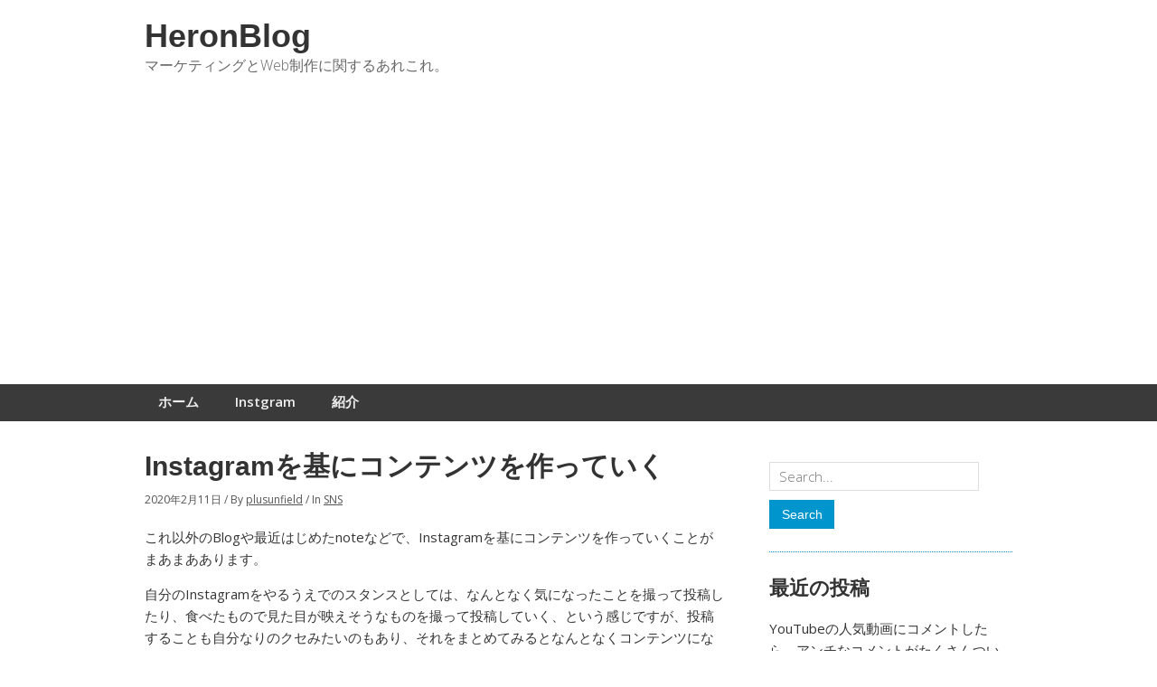

--- FILE ---
content_type: text/html; charset=UTF-8
request_url: https://kugumasu.com/archives/148
body_size: 9589
content:
<!doctype html>
	<html lang="ja"
	prefix="og: https://ogp.me/ns#" >
	<head>
	<meta charset="utf-8" />

	<!-- Always force latest IE rendering engine (even in intranet) & Chrome Frame -->
	<meta http-equiv="X-UA-Compatible" content="IE=edge,chrome=1" />

	
	<meta name="viewport" content="width=device-width, initial-scale=1" />

	
		<!-- All in One SEO 4.1.4.5 -->
		<title>Instagramを基にコンテンツを作っていく | HeronBlog</title>
		<meta name="description" content="これ以外のBlogや最近はじめたnoteなどで、Instagramを基にコンテンツを作っていくことがまあまああります。 自分のInstagramをやるうえでのスタンスとしては、なんとなく気になったことを撮って投稿したり、…" />
		<meta name="robots" content="max-image-preview:large" />
		<meta name="keywords" content="instagram" />
		<link rel="canonical" href="https://kugumasu.com/archives/148" />
		<meta property="og:locale" content="ja_JP" />
		<meta property="og:site_name" content="HeronBlog | マーケティングとWeb制作に関するあれこれ。" />
		<meta property="og:type" content="article" />
		<meta property="og:title" content="Instagramを基にコンテンツを作っていく | HeronBlog" />
		<meta property="og:description" content="これ以外のBlogや最近はじめたnoteなどで、Instagramを基にコンテンツを作っていくことがまあまああります。 自分のInstagramをやるうえでのスタンスとしては、なんとなく気になったことを撮って投稿したり、…" />
		<meta property="og:url" content="https://kugumasu.com/archives/148" />
		<meta property="article:published_time" content="2020-02-11T14:41:42+00:00" />
		<meta property="article:modified_time" content="2021-09-12T14:28:16+00:00" />
		<meta name="twitter:card" content="summary" />
		<meta name="twitter:domain" content="kugumasu.com" />
		<meta name="twitter:title" content="Instagramを基にコンテンツを作っていく | HeronBlog" />
		<meta name="twitter:description" content="これ以外のBlogや最近はじめたnoteなどで、Instagramを基にコンテンツを作っていくことがまあまああります。 自分のInstagramをやるうえでのスタンスとしては、なんとなく気になったことを撮って投稿したり、…" />
		<script type="application/ld+json" class="aioseo-schema">
			{"@context":"https:\/\/schema.org","@graph":[{"@type":"WebSite","@id":"https:\/\/kugumasu.com\/#website","url":"https:\/\/kugumasu.com\/","name":"HeronBlog","description":"\u30de\u30fc\u30b1\u30c6\u30a3\u30f3\u30b0\u3068Web\u5236\u4f5c\u306b\u95a2\u3059\u308b\u3042\u308c\u3053\u308c\u3002","inLanguage":"ja","publisher":{"@id":"https:\/\/kugumasu.com\/#organization"}},{"@type":"Organization","@id":"https:\/\/kugumasu.com\/#organization","name":"HeronBlog","url":"https:\/\/kugumasu.com\/"},{"@type":"BreadcrumbList","@id":"https:\/\/kugumasu.com\/archives\/148#breadcrumblist","itemListElement":[{"@type":"ListItem","@id":"https:\/\/kugumasu.com\/#listItem","position":1,"item":{"@type":"WebPage","@id":"https:\/\/kugumasu.com\/","name":"\u30db\u30fc\u30e0","description":"\u30de\u30fc\u30b1\u30c6\u30a3\u30f3\u30b0\u3068Web\u5236\u4f5c\u306b\u95a2\u3059\u308b\u3042\u308c\u3053\u308c\u3002","url":"https:\/\/kugumasu.com\/"}}]},{"@type":"Person","@id":"https:\/\/kugumasu.com\/archives\/author\/plusunfield#author","url":"https:\/\/kugumasu.com\/archives\/author\/plusunfield","name":"plusunfield","image":{"@type":"ImageObject","@id":"https:\/\/kugumasu.com\/archives\/148#authorImage","url":"https:\/\/secure.gravatar.com\/avatar\/2bac9425ebc904dd958c4b984c67b97a?s=96&d=mm&r=g","width":96,"height":96,"caption":"plusunfield"}},{"@type":"WebPage","@id":"https:\/\/kugumasu.com\/archives\/148#webpage","url":"https:\/\/kugumasu.com\/archives\/148","name":"Instagram\u3092\u57fa\u306b\u30b3\u30f3\u30c6\u30f3\u30c4\u3092\u4f5c\u3063\u3066\u3044\u304f | HeronBlog","description":"\u3053\u308c\u4ee5\u5916\u306eBlog\u3084\u6700\u8fd1\u306f\u3058\u3081\u305fnote\u306a\u3069\u3067\u3001Instagram\u3092\u57fa\u306b\u30b3\u30f3\u30c6\u30f3\u30c4\u3092\u4f5c\u3063\u3066\u3044\u304f\u3053\u3068\u304c\u307e\u3042\u307e\u3042\u3042\u308a\u307e\u3059\u3002 \u81ea\u5206\u306eInstagram\u3092\u3084\u308b\u3046\u3048\u3067\u306e\u30b9\u30bf\u30f3\u30b9\u3068\u3057\u3066\u306f\u3001\u306a\u3093\u3068\u306a\u304f\u6c17\u306b\u306a\u3063\u305f\u3053\u3068\u3092\u64ae\u3063\u3066\u6295\u7a3f\u3057\u305f\u308a\u3001\u2026","inLanguage":"ja","isPartOf":{"@id":"https:\/\/kugumasu.com\/#website"},"breadcrumb":{"@id":"https:\/\/kugumasu.com\/archives\/148#breadcrumblist"},"author":"https:\/\/kugumasu.com\/archives\/author\/plusunfield#author","creator":"https:\/\/kugumasu.com\/archives\/author\/plusunfield#author","datePublished":"2020-02-11T14:41:42+09:00","dateModified":"2021-09-12T14:28:16+09:00"},{"@type":"Article","@id":"https:\/\/kugumasu.com\/archives\/148#article","name":"Instagram\u3092\u57fa\u306b\u30b3\u30f3\u30c6\u30f3\u30c4\u3092\u4f5c\u3063\u3066\u3044\u304f | HeronBlog","description":"\u3053\u308c\u4ee5\u5916\u306eBlog\u3084\u6700\u8fd1\u306f\u3058\u3081\u305fnote\u306a\u3069\u3067\u3001Instagram\u3092\u57fa\u306b\u30b3\u30f3\u30c6\u30f3\u30c4\u3092\u4f5c\u3063\u3066\u3044\u304f\u3053\u3068\u304c\u307e\u3042\u307e\u3042\u3042\u308a\u307e\u3059\u3002 \u81ea\u5206\u306eInstagram\u3092\u3084\u308b\u3046\u3048\u3067\u306e\u30b9\u30bf\u30f3\u30b9\u3068\u3057\u3066\u306f\u3001\u306a\u3093\u3068\u306a\u304f\u6c17\u306b\u306a\u3063\u305f\u3053\u3068\u3092\u64ae\u3063\u3066\u6295\u7a3f\u3057\u305f\u308a\u3001\u2026","inLanguage":"ja","headline":"Instagram\u3092\u57fa\u306b\u30b3\u30f3\u30c6\u30f3\u30c4\u3092\u4f5c\u3063\u3066\u3044\u304f","author":{"@id":"https:\/\/kugumasu.com\/archives\/author\/plusunfield#author"},"publisher":{"@id":"https:\/\/kugumasu.com\/#organization"},"datePublished":"2020-02-11T14:41:42+09:00","dateModified":"2021-09-12T14:28:16+09:00","articleSection":"SNS, Instagram","mainEntityOfPage":{"@id":"https:\/\/kugumasu.com\/archives\/148#webpage"},"isPartOf":{"@id":"https:\/\/kugumasu.com\/archives\/148#webpage"}}]}
		</script>
		<!-- All in One SEO -->


<!-- Google Tag Manager for WordPress by gtm4wp.com -->
<script data-cfasync="false" data-pagespeed-no-defer type="text/javascript">//<![CDATA[
	var gtm4wp_datalayer_name = "dataLayer";
	var dataLayer = dataLayer || [];
//]]>
</script>
<!-- End Google Tag Manager for WordPress by gtm4wp.com --><link rel='dns-prefetch' href='//www.googletagmanager.com' />
<link rel='dns-prefetch' href='//fonts.googleapis.com' />
<link rel='dns-prefetch' href='//s.w.org' />
<link rel='dns-prefetch' href='//pagead2.googlesyndication.com' />
<link rel="alternate" type="application/rss+xml" title="HeronBlog &raquo; フィード" href="https://kugumasu.com/feed" />
<link rel="alternate" type="application/rss+xml" title="HeronBlog &raquo; コメントフィード" href="https://kugumasu.com/comments/feed" />
		<script type="text/javascript">
			window._wpemojiSettings = {"baseUrl":"https:\/\/s.w.org\/images\/core\/emoji\/13.0.1\/72x72\/","ext":".png","svgUrl":"https:\/\/s.w.org\/images\/core\/emoji\/13.0.1\/svg\/","svgExt":".svg","source":{"concatemoji":"https:\/\/kugumasu.com\/wp-includes\/js\/wp-emoji-release.min.js?ver=5.7.14"}};
			!function(e,a,t){var n,r,o,i=a.createElement("canvas"),p=i.getContext&&i.getContext("2d");function s(e,t){var a=String.fromCharCode;p.clearRect(0,0,i.width,i.height),p.fillText(a.apply(this,e),0,0);e=i.toDataURL();return p.clearRect(0,0,i.width,i.height),p.fillText(a.apply(this,t),0,0),e===i.toDataURL()}function c(e){var t=a.createElement("script");t.src=e,t.defer=t.type="text/javascript",a.getElementsByTagName("head")[0].appendChild(t)}for(o=Array("flag","emoji"),t.supports={everything:!0,everythingExceptFlag:!0},r=0;r<o.length;r++)t.supports[o[r]]=function(e){if(!p||!p.fillText)return!1;switch(p.textBaseline="top",p.font="600 32px Arial",e){case"flag":return s([127987,65039,8205,9895,65039],[127987,65039,8203,9895,65039])?!1:!s([55356,56826,55356,56819],[55356,56826,8203,55356,56819])&&!s([55356,57332,56128,56423,56128,56418,56128,56421,56128,56430,56128,56423,56128,56447],[55356,57332,8203,56128,56423,8203,56128,56418,8203,56128,56421,8203,56128,56430,8203,56128,56423,8203,56128,56447]);case"emoji":return!s([55357,56424,8205,55356,57212],[55357,56424,8203,55356,57212])}return!1}(o[r]),t.supports.everything=t.supports.everything&&t.supports[o[r]],"flag"!==o[r]&&(t.supports.everythingExceptFlag=t.supports.everythingExceptFlag&&t.supports[o[r]]);t.supports.everythingExceptFlag=t.supports.everythingExceptFlag&&!t.supports.flag,t.DOMReady=!1,t.readyCallback=function(){t.DOMReady=!0},t.supports.everything||(n=function(){t.readyCallback()},a.addEventListener?(a.addEventListener("DOMContentLoaded",n,!1),e.addEventListener("load",n,!1)):(e.attachEvent("onload",n),a.attachEvent("onreadystatechange",function(){"complete"===a.readyState&&t.readyCallback()})),(n=t.source||{}).concatemoji?c(n.concatemoji):n.wpemoji&&n.twemoji&&(c(n.twemoji),c(n.wpemoji)))}(window,document,window._wpemojiSettings);
		</script>
		<style type="text/css">
img.wp-smiley,
img.emoji {
	display: inline !important;
	border: none !important;
	box-shadow: none !important;
	height: 1em !important;
	width: 1em !important;
	margin: 0 .07em !important;
	vertical-align: -0.1em !important;
	background: none !important;
	padding: 0 !important;
}
</style>
	<link rel='stylesheet' id='sb_instagram_styles-css'  href='https://kugumasu.com/wp-content/plugins/instagram-feed/css/sbi-styles.min.css?ver=2.9.3' type='text/css' media='all' />
<link rel='stylesheet' id='wpgo-theme-css'  href='https://kugumasu.com/wp-content/themes/minn-lite/style.css?ver=5.7.14' type='text/css' media='all' />
<link rel='stylesheet' id='wp-block-library-css'  href='https://kugumasu.com/wp-includes/css/dist/block-library/style.min.css?ver=5.7.14' type='text/css' media='all' />
<link rel='stylesheet' id='wpgo-open-sans-font-css'  href='//fonts.googleapis.com/css?family=Open+Sans%3A300italic%2C400italic%2C600italic%2C300%2C400%2C600&#038;subset=latin%2Clatin-ext&#038;ver=5.7.14' type='text/css' media='all' />
<link rel='stylesheet' id='wpgo-dashicons-css'  href='https://kugumasu.com/wp-includes/css/dashicons.min.css?ver=5.7.14' type='text/css' media='all' />
<script type='text/javascript' src='https://kugumasu.com/wp-includes/js/jquery/jquery.min.js?ver=3.5.1' id='jquery-core-js'></script>
<script type='text/javascript' src='https://kugumasu.com/wp-includes/js/jquery/jquery-migrate.min.js?ver=3.3.2' id='jquery-migrate-js'></script>
<script type='text/javascript' src='https://kugumasu.com/wp-content/plugins/duracelltomi-google-tag-manager/js/gtm4wp-form-move-tracker.js?ver=1.13.1' id='gtm4wp-form-move-tracker-js'></script>
<script type='text/javascript' src='https://www.googletagmanager.com/gtag/js?id=UA-17637015-5' id='google_gtagjs-js' async></script>
<script type='text/javascript' id='google_gtagjs-js-after'>
window.dataLayer = window.dataLayer || [];function gtag(){dataLayer.push(arguments);}
gtag('set', 'linker', {"domains":["kugumasu.com"]} );
gtag("js", new Date());
gtag("set", "developer_id.dZTNiMT", true);
gtag("config", "UA-17637015-5", {"anonymize_ip":true});
</script>
<link rel="https://api.w.org/" href="https://kugumasu.com/wp-json/" /><link rel="alternate" type="application/json" href="https://kugumasu.com/wp-json/wp/v2/posts/148" /><link rel="EditURI" type="application/rsd+xml" title="RSD" href="https://kugumasu.com/xmlrpc.php?rsd" />
<link rel="wlwmanifest" type="application/wlwmanifest+xml" href="https://kugumasu.com/wp-includes/wlwmanifest.xml" /> 
<meta name="generator" content="WordPress 5.7.14" />
<link rel='shortlink' href='https://kugumasu.com/?p=148' />
<link rel="alternate" type="application/json+oembed" href="https://kugumasu.com/wp-json/oembed/1.0/embed?url=https%3A%2F%2Fkugumasu.com%2Farchives%2F148" />
<link rel="alternate" type="text/xml+oembed" href="https://kugumasu.com/wp-json/oembed/1.0/embed?url=https%3A%2F%2Fkugumasu.com%2Farchives%2F148&#038;format=xml" />
<meta name="generator" content="Site Kit by Google 1.39.0" />
<!-- Google Tag Manager for WordPress by gtm4wp.com -->
<script data-cfasync="false" data-pagespeed-no-defer type="text/javascript">//<![CDATA[
	var dataLayer_content = {"pagePostType":"post","pagePostType2":"single-post","pageCategory":["sns"],"pageAttributes":["instagram"],"pagePostAuthor":"plusunfield"};
	dataLayer.push( dataLayer_content );//]]>
</script>
<script data-cfasync="false">//<![CDATA[
(function(w,d,s,l,i){w[l]=w[l]||[];w[l].push({'gtm.start':
new Date().getTime(),event:'gtm.js'});var f=d.getElementsByTagName(s)[0],
j=d.createElement(s),dl=l!='dataLayer'?'&l='+l:'';j.async=true;j.src=
'//www.googletagmanager.com/gtm.'+'js?id='+i+dl;f.parentNode.insertBefore(j,f);
})(window,document,'script','dataLayer','GTM-N7GTZF');//]]>
</script>
<!-- End Google Tag Manager -->
<!-- End Google Tag Manager for WordPress by gtm4wp.com --><!-- Minn Lite customizer styles --><style type="text/css">body { background-color: #ffffff;}#container {color: #363636;}#container a, #container a:link, #container a:visited {color: #333;}</style>
<script async src="//pagead2.googlesyndication.com/pagead/js/adsbygoogle.js"></script><script>(adsbygoogle = window.adsbygoogle || []).push({"google_ad_client":"ca-pub-7095810265258608","enable_page_level_ads":true,"tag_partner":"site_kit"});</script></head>

<body class="post-template-default single single-post postid-148 single-format-standard two-col-r minn-lite">

<div id="body-container">

	<div id="header-container">

		<header>
			
			<div id="logo-wrap">
				<h2 id="site-title"><span><a href="https://kugumasu.com" />HeronBlog</a></span></h2>					<div id="site-description">マーケティングとWeb制作に関するあれこれ。</div>
				
			</div>
			<!-- #logo-wrap -->

		</header>
		<!-- header -->

					<div class="nav-wrap">
				<nav class="primary-menu">
					<label onclick="" for="nav-respond" id="nav-respond-wrapper"></label>
					<input type="checkbox" name="nav-respond" id="nav-respond" />
					<div class="menu"><ul>
<li ><a href="https://kugumasu.com/">ホーム</a></li><li class="page_item page-item-106"><a href="https://kugumasu.com/instgram">Instgram</a></li>
<li class="page_item page-item-2"><a href="https://kugumasu.com/about">紹介</a></li>
</ul></div>
				</nav>
			</div><!-- .nav-wrap -->
			</div><!-- #header-container -->


	<div id="outer-container">


	<div id="container">

			
	<main class="content">

		
		
		
			<article id="post-148" class="single-post post-148 post type-post status-publish format-standard hentry category-sns tag-instagram">

				<header>
					<h1 class="entry-title">Instagramを基にコンテンツを作っていく</h1>
											<div class="post-meta">
							
							<p>
																	<time class="date" datetime="2020-02-11T23:41:42+09:00" pubdate>2020年2月11日</time> / 																	<span class="author">By  <a href="https://kugumasu.com/archives/author/plusunfield" title="plusunfield の投稿" rel="author">plusunfield</a></span> / 																	<span class="categories">In <a href="https://kugumasu.com/archives/category/sns" rel="category tag">SNS</a></span>
															</p>
						</div><!-- .post-meta -->
									</header>

				
				<div class="post-content">
					<p>これ以外のBlogや最近はじめたnoteなどで、Instagramを基にコンテンツを作っていくことがまあまああります。</p>
<p>自分のInstagramをやるうえでのスタンスとしては、なんとなく気になったことを撮って投稿したり、食べたもので見た目が映えそうなものを撮って投稿していく、という感じですが、投稿することも自分なりのクセみたいのもあり、それをまとめてみるとなんとなくコンテンツになるかなという感じでした。</p>
<p>投稿したのはこちら。<br />
<a href="https://plusunfield.jp/archives/3030" target="_blank" rel="noopener">【雑記その26】富士そばのラーメンに無理やり天ぷらとか載せるのが好き|Morayblog</a></p>
<p>最近よく富士そば行くんですが、ラーメンを食べてるんですが、なんどか投稿していると並べてみると面白いかと。</p>
<blockquote class="instagram-media" style="background: #FFF; border: 0; border-radius: 3px; box-shadow: 0 0 1px 0 rgba(0,0,0,0.5),0 1px 10px 0 rgba(0,0,0,0.15); margin: 1px; max-width: 540px; min-width: 326px; padding: 0; width: calc(100% - 2px);" data-instgrm-captioned="" data-instgrm-permalink="https://www.instagram.com/p/B7TmXM2AT_u/?utm_source=ig_embed&amp;utm_campaign=loading" data-instgrm-version="12">
<div style="padding: 16px;">
<div style="display: flex; flex-direction: row; align-items: center;">
<div style="background-color: #f4f4f4; border-radius: 50%; flex-grow: 0; height: 40px; margin-right: 14px; width: 40px;"></div>
<div style="display: flex; flex-direction: column; flex-grow: 1; justify-content: center;">
<div style="background-color: #f4f4f4; border-radius: 4px; flex-grow: 0; height: 14px; margin-bottom: 6px; width: 100px;"></div>
<div style="background-color: #f4f4f4; border-radius: 4px; flex-grow: 0; height: 14px; width: 60px;"></div>
</div>
</div>
<div style="padding: 19% 0;"></div>
<div style="display: block; height: 50px; margin: 0 auto 12px; width: 50px;"></div>
<div style="padding-top: 8px;">
<div style="color: #3897f0; font-family: Arial,sans-serif; font-size: 14px; font-style: normal; font-weight: 550; line-height: 18px;">この投稿をInstagramで見る</div>
</div>
<div style="padding: 12.5% 0;"></div>
<div style="display: flex; flex-direction: row; margin-bottom: 14px; align-items: center;">
<div>
<div style="background-color: #f4f4f4; border-radius: 50%; height: 12.5px; width: 12.5px; transform: translateX(0px) translateY(7px);"></div>
<div style="background-color: #f4f4f4; height: 12.5px; transform: rotate(-45deg) translateX(3px) translateY(1px); width: 12.5px; flex-grow: 0; margin-right: 14px; margin-left: 2px;"></div>
<div style="background-color: #f4f4f4; border-radius: 50%; height: 12.5px; width: 12.5px; transform: translateX(9px) translateY(-18px);"></div>
</div>
<div style="margin-left: 8px;">
<div style="background-color: #f4f4f4; border-radius: 50%; flex-grow: 0; height: 20px; width: 20px;"></div>
<div style="width: 0; height: 0; border-top: 2px solid transparent; border-left: 6px solid #f4f4f4; border-bottom: 2px solid transparent; transform: translateX(16px) translateY(-4px) rotate(30deg);"></div>
</div>
<div style="margin-left: auto;">
<div style="width: 0px; border-top: 8px solid #F4F4F4; border-right: 8px solid transparent; transform: translateY(16px);"></div>
<div style="background-color: #f4f4f4; flex-grow: 0; height: 12px; width: 16px; transform: translateY(-4px);"></div>
<div style="width: 0; height: 0; border-top: 8px solid #F4F4F4; border-left: 8px solid transparent; transform: translateY(-4px) translateX(8px);"></div>
</div>
</div>
<p style="margin: 8px 0 0 0; padding: 0 4px;"><a style="color: #000; font-family: Arial,sans-serif; font-size: 14px; font-style: normal; font-weight: normal; line-height: 17px; text-decoration: none; word-wrap: break-word;" href="https://www.instagram.com/p/B7TmXM2AT_u/?utm_source=ig_embed&amp;utm_campaign=loading" target="_blank" rel="noopener">最近はまってるラーメンに無理矢理種物オンな感じの図　#富士そば #ラーメン　#ramen #麺スタグラム #藤沢グルメ #紅生姜天</a></p>
<p style="color: #c9c8cd; font-family: Arial,sans-serif; font-size: 14px; line-height: 17px; margin-bottom: 0; margin-top: 8px; overflow: hidden; padding: 8px 0 7px; text-align: center; text-overflow: ellipsis; white-space: nowrap;"><a style="color: #c9c8cd; font-family: Arial,sans-serif; font-size: 14px; font-style: normal; font-weight: normal; line-height: 17px;" href="https://www.instagram.com/plusunfield/?utm_source=ig_embed&amp;utm_campaign=loading" target="_blank" rel="noopener"> Kentaro Shirai</a>(@plusunfield)がシェアした投稿 &#8211; <time style="font-family: Arial,sans-serif; font-size: 14px; line-height: 17px;" datetime="2020-01-14T16:09:17+00:00">2020年 1月月14日午前8時09分PST</time></p>
</div>
</blockquote>
<p><script async="" src="//www.instagram.com/embed.js"></script></p>
<p><a href="https://plusunfield.jp/archives/3024" target="_blank" rel="noopener">昨年買ったアナログレコードを列挙してみる|Morayblog</a></p>
<p>レコードをよく買って聴いてますが、それもログがてら投稿してます。それをまとめてみるとレコード聴いたぞというログになりました。聴くときは写真取る、みたいな習慣にしていると、記録が溜まってきていい感じです。</p>
<blockquote class="instagram-media" style="background: #FFF; border: 0; border-radius: 3px; box-shadow: 0 0 1px 0 rgba(0,0,0,0.5),0 1px 10px 0 rgba(0,0,0,0.15); margin: 1px; max-width: 540px; min-width: 326px; padding: 0; width: calc(100% - 2px);" data-instgrm-captioned="" data-instgrm-permalink="https://www.instagram.com/p/B7vssZHJ6pn/?utm_source=ig_embed&amp;utm_campaign=loading" data-instgrm-version="12">
<div style="padding: 16px;">
<div style="display: flex; flex-direction: row; align-items: center;">
<div style="background-color: #f4f4f4; border-radius: 50%; flex-grow: 0; height: 40px; margin-right: 14px; width: 40px;"></div>
<div style="display: flex; flex-direction: column; flex-grow: 1; justify-content: center;">
<div style="background-color: #f4f4f4; border-radius: 4px; flex-grow: 0; height: 14px; margin-bottom: 6px; width: 100px;"></div>
<div style="background-color: #f4f4f4; border-radius: 4px; flex-grow: 0; height: 14px; width: 60px;"></div>
</div>
</div>
<div style="padding: 19% 0;"></div>
<div style="display: block; height: 50px; margin: 0 auto 12px; width: 50px;"></div>
<div style="padding-top: 8px;">
<div style="color: #3897f0; font-family: Arial,sans-serif; font-size: 14px; font-style: normal; font-weight: 550; line-height: 18px;">この投稿をInstagramで見る</div>
</div>
<div style="padding: 12.5% 0;"></div>
<div style="display: flex; flex-direction: row; margin-bottom: 14px; align-items: center;">
<div>
<div style="background-color: #f4f4f4; border-radius: 50%; height: 12.5px; width: 12.5px; transform: translateX(0px) translateY(7px);"></div>
<div style="background-color: #f4f4f4; height: 12.5px; transform: rotate(-45deg) translateX(3px) translateY(1px); width: 12.5px; flex-grow: 0; margin-right: 14px; margin-left: 2px;"></div>
<div style="background-color: #f4f4f4; border-radius: 50%; height: 12.5px; width: 12.5px; transform: translateX(9px) translateY(-18px);"></div>
</div>
<div style="margin-left: 8px;">
<div style="background-color: #f4f4f4; border-radius: 50%; flex-grow: 0; height: 20px; width: 20px;"></div>
<div style="width: 0; height: 0; border-top: 2px solid transparent; border-left: 6px solid #f4f4f4; border-bottom: 2px solid transparent; transform: translateX(16px) translateY(-4px) rotate(30deg);"></div>
</div>
<div style="margin-left: auto;">
<div style="width: 0px; border-top: 8px solid #F4F4F4; border-right: 8px solid transparent; transform: translateY(16px);"></div>
<div style="background-color: #f4f4f4; flex-grow: 0; height: 12px; width: 16px; transform: translateY(-4px);"></div>
<div style="width: 0; height: 0; border-top: 8px solid #F4F4F4; border-left: 8px solid transparent; transform: translateY(-4px) translateX(8px);"></div>
</div>
</div>
<p style="margin: 8px 0 0 0; padding: 0 4px;"><a style="color: #000; font-family: Arial,sans-serif; font-size: 14px; font-style: normal; font-weight: normal; line-height: 17px; text-decoration: none; word-wrap: break-word;" href="https://www.instagram.com/p/B7vssZHJ6pn/?utm_source=ig_embed&amp;utm_campaign=loading" target="_blank" rel="noopener">奥田民生「Comp」かけるよ！　#奥田民生 #アナログレコード #lp</a></p>
<p style="color: #c9c8cd; font-family: Arial,sans-serif; font-size: 14px; line-height: 17px; margin-bottom: 0; margin-top: 8px; overflow: hidden; padding: 8px 0 7px; text-align: center; text-overflow: ellipsis; white-space: nowrap;"><a style="color: #c9c8cd; font-family: Arial,sans-serif; font-size: 14px; font-style: normal; font-weight: normal; line-height: 17px;" href="https://www.instagram.com/plusunfield/?utm_source=ig_embed&amp;utm_campaign=loading" target="_blank" rel="noopener"> Kentaro Shirai</a>(@plusunfield)がシェアした投稿 &#8211; <time style="font-family: Arial,sans-serif; font-size: 14px; line-height: 17px;" datetime="2020-01-25T14:03:21+00:00">2020年 1月月25日午前6時03分PST</time></p>
</div>
</blockquote>
<p><script async="" src="//www.instagram.com/embed.js"></script></p>
<p><a href="https://plusunfield.jp/archives/2989" target="_blank" rel="noopener">伊勢山公園から見る風景 | Morayblog</a></p>
<p>これは江ノ島の風景ですね。自宅近くの公園に行って、よく江ノ島の風景を撮っているのですが、それをまとめたものです。同じ風景なので大きくは変わらないんですが、季節とか天候とかで微妙に違った感じになって、違いもあって良いなと思います。</p>
<blockquote class="instagram-media" style="background: #FFF; border: 0; border-radius: 3px; box-shadow: 0 0 1px 0 rgba(0,0,0,0.5),0 1px 10px 0 rgba(0,0,0,0.15); margin: 1px; max-width: 540px; min-width: 326px; padding: 0; width: calc(100% - 2px);" data-instgrm-captioned="" data-instgrm-permalink="https://www.instagram.com/p/B7QM4ERggwL/?utm_source=ig_embed&amp;utm_campaign=loading" data-instgrm-version="12">
<div style="padding: 16px;">
<div style="display: flex; flex-direction: row; align-items: center;">
<div style="background-color: #f4f4f4; border-radius: 50%; flex-grow: 0; height: 40px; margin-right: 14px; width: 40px;"></div>
<div style="display: flex; flex-direction: column; flex-grow: 1; justify-content: center;">
<div style="background-color: #f4f4f4; border-radius: 4px; flex-grow: 0; height: 14px; margin-bottom: 6px; width: 100px;"></div>
<div style="background-color: #f4f4f4; border-radius: 4px; flex-grow: 0; height: 14px; width: 60px;"></div>
</div>
</div>
<div style="padding: 19% 0;"></div>
<div style="display: block; height: 50px; margin: 0 auto 12px; width: 50px;"></div>
<div style="padding-top: 8px;">
<div style="color: #3897f0; font-family: Arial,sans-serif; font-size: 14px; font-style: normal; font-weight: 550; line-height: 18px;">この投稿をInstagramで見る</div>
</div>
<div style="padding: 12.5% 0;"></div>
<div style="display: flex; flex-direction: row; margin-bottom: 14px; align-items: center;">
<div>
<div style="background-color: #f4f4f4; border-radius: 50%; height: 12.5px; width: 12.5px; transform: translateX(0px) translateY(7px);"></div>
<div style="background-color: #f4f4f4; height: 12.5px; transform: rotate(-45deg) translateX(3px) translateY(1px); width: 12.5px; flex-grow: 0; margin-right: 14px; margin-left: 2px;"></div>
<div style="background-color: #f4f4f4; border-radius: 50%; height: 12.5px; width: 12.5px; transform: translateX(9px) translateY(-18px);"></div>
</div>
<div style="margin-left: 8px;">
<div style="background-color: #f4f4f4; border-radius: 50%; flex-grow: 0; height: 20px; width: 20px;"></div>
<div style="width: 0; height: 0; border-top: 2px solid transparent; border-left: 6px solid #f4f4f4; border-bottom: 2px solid transparent; transform: translateX(16px) translateY(-4px) rotate(30deg);"></div>
</div>
<div style="margin-left: auto;">
<div style="width: 0px; border-top: 8px solid #F4F4F4; border-right: 8px solid transparent; transform: translateY(16px);"></div>
<div style="background-color: #f4f4f4; flex-grow: 0; height: 12px; width: 16px; transform: translateY(-4px);"></div>
<div style="width: 0; height: 0; border-top: 8px solid #F4F4F4; border-left: 8px solid transparent; transform: translateY(-4px) translateX(8px);"></div>
</div>
</div>
<p style="margin: 8px 0 0 0; padding: 0 4px;"><a style="color: #000; font-family: Arial,sans-serif; font-size: 14px; font-style: normal; font-weight: normal; line-height: 17px; text-decoration: none; word-wrap: break-word;" href="https://www.instagram.com/p/B7QM4ERggwL/?utm_source=ig_embed&amp;utm_campaign=loading" target="_blank" rel="noopener">#江ノ島　#江の島</a></p>
<p style="color: #c9c8cd; font-family: Arial,sans-serif; font-size: 14px; line-height: 17px; margin-bottom: 0; margin-top: 8px; overflow: hidden; padding: 8px 0 7px; text-align: center; text-overflow: ellipsis; white-space: nowrap;"><a style="color: #c9c8cd; font-family: Arial,sans-serif; font-size: 14px; font-style: normal; font-weight: normal; line-height: 17px;" href="https://www.instagram.com/plusunfield/?utm_source=ig_embed&amp;utm_campaign=loading" target="_blank" rel="noopener"> Kentaro Shirai</a>(@plusunfield)がシェアした投稿 &#8211; <time style="font-family: Arial,sans-serif; font-size: 14px; line-height: 17px;" datetime="2020-01-13T08:28:52+00:00">2020年 1月月13日午前12時28分PST</time></p>
</div>
</blockquote>
<p><script async="" src="//www.instagram.com/embed.js"></script></p>
<p><a href="https://note.com/shiraken77/n/n7778d76d349c" target="_blank" rel="noopener">特急ロマンスカーを食堂として活用する｜Shiraken｜note</a></p>
<p>これはnote。時間なくて駅弁買って食べることが最近あるんですが、それをまとめちゃえ、という感じにしました。意味があるかどうかは別として、見る人が全然いないというのではないかなと。</p>
<blockquote class="instagram-media" style="background: #FFF; border: 0; border-radius: 3px; box-shadow: 0 0 1px 0 rgba(0,0,0,0.5),0 1px 10px 0 rgba(0,0,0,0.15); margin: 1px; max-width: 540px; min-width: 326px; padding: 0; width: calc(100% - 2px);" data-instgrm-captioned="" data-instgrm-permalink="https://www.instagram.com/p/B7qbodgAeQU/?utm_source=ig_embed&amp;utm_campaign=loading" data-instgrm-version="12">
<div style="padding: 16px;">
<div style="display: flex; flex-direction: row; align-items: center;">
<div style="background-color: #f4f4f4; border-radius: 50%; flex-grow: 0; height: 40px; margin-right: 14px; width: 40px;"></div>
<div style="display: flex; flex-direction: column; flex-grow: 1; justify-content: center;">
<div style="background-color: #f4f4f4; border-radius: 4px; flex-grow: 0; height: 14px; margin-bottom: 6px; width: 100px;"></div>
<div style="background-color: #f4f4f4; border-radius: 4px; flex-grow: 0; height: 14px; width: 60px;"></div>
</div>
</div>
<div style="padding: 19% 0;"></div>
<div style="display: block; height: 50px; margin: 0 auto 12px; width: 50px;"></div>
<div style="padding-top: 8px;">
<div style="color: #3897f0; font-family: Arial,sans-serif; font-size: 14px; font-style: normal; font-weight: 550; line-height: 18px;">この投稿をInstagramで見る</div>
</div>
<div style="padding: 12.5% 0;"></div>
<div style="display: flex; flex-direction: row; margin-bottom: 14px; align-items: center;">
<div>
<div style="background-color: #f4f4f4; border-radius: 50%; height: 12.5px; width: 12.5px; transform: translateX(0px) translateY(7px);"></div>
<div style="background-color: #f4f4f4; height: 12.5px; transform: rotate(-45deg) translateX(3px) translateY(1px); width: 12.5px; flex-grow: 0; margin-right: 14px; margin-left: 2px;"></div>
<div style="background-color: #f4f4f4; border-radius: 50%; height: 12.5px; width: 12.5px; transform: translateX(9px) translateY(-18px);"></div>
</div>
<div style="margin-left: 8px;">
<div style="background-color: #f4f4f4; border-radius: 50%; flex-grow: 0; height: 20px; width: 20px;"></div>
<div style="width: 0; height: 0; border-top: 2px solid transparent; border-left: 6px solid #f4f4f4; border-bottom: 2px solid transparent; transform: translateX(16px) translateY(-4px) rotate(30deg);"></div>
</div>
<div style="margin-left: auto;">
<div style="width: 0px; border-top: 8px solid #F4F4F4; border-right: 8px solid transparent; transform: translateY(16px);"></div>
<div style="background-color: #f4f4f4; flex-grow: 0; height: 12px; width: 16px; transform: translateY(-4px);"></div>
<div style="width: 0; height: 0; border-top: 8px solid #F4F4F4; border-left: 8px solid transparent; transform: translateY(-4px) translateX(8px);"></div>
</div>
</div>
<p style="margin: 8px 0 0 0; padding: 0 4px;"><a style="color: #000; font-family: Arial,sans-serif; font-size: 14px; font-style: normal; font-weight: normal; line-height: 17px; text-decoration: none; word-wrap: break-word;" href="https://www.instagram.com/p/B7qbodgAeQU/?utm_source=ig_embed&amp;utm_campaign=loading" target="_blank" rel="noopener">久々に鯵の押し寿司食べるよ！　#鯵のおし寿司 #駅弁 #sushi #大船軒　#鎌倉グルメ</a></p>
<p style="color: #c9c8cd; font-family: Arial,sans-serif; font-size: 14px; line-height: 17px; margin-bottom: 0; margin-top: 8px; overflow: hidden; padding: 8px 0 7px; text-align: center; text-overflow: ellipsis; white-space: nowrap;"><a style="color: #c9c8cd; font-family: Arial,sans-serif; font-size: 14px; font-style: normal; font-weight: normal; line-height: 17px;" href="https://www.instagram.com/plusunfield/?utm_source=ig_embed&amp;utm_campaign=loading" target="_blank" rel="noopener"> Kentaro Shirai</a>(@plusunfield)がシェアした投稿 &#8211; <time style="font-family: Arial,sans-serif; font-size: 14px; line-height: 17px;" datetime="2020-01-23T12:58:03+00:00">2020年 1月月23日午前4時58分PST</time></p>
</div>
</blockquote>
<p><script async="" src="//www.instagram.com/embed.js"></script></p>
<p><a href="https://plusunfield.jp/archives/2761" target="_blank" rel="noopener">最近のラーメン|Morayblog</a></p>
<p>これも食べたものの画像。ラーメンはしょっちゅう食べてて結構投稿してます。見た目も美味しそうなので、Instagram向きですね。ただまとめただけっていう。</p>
<blockquote class="instagram-media" style="background: #FFF; border: 0; border-radius: 3px; box-shadow: 0 0 1px 0 rgba(0,0,0,0.5),0 1px 10px 0 rgba(0,0,0,0.15); margin: 1px; max-width: 540px; min-width: 326px; padding: 0; width: calc(100% - 2px);" data-instgrm-captioned="" data-instgrm-permalink="https://www.instagram.com/p/B8bXSs2A7hq/?utm_source=ig_embed&amp;utm_campaign=loading" data-instgrm-version="12">
<div style="padding: 16px;">
<div style="display: flex; flex-direction: row; align-items: center;">
<div style="background-color: #f4f4f4; border-radius: 50%; flex-grow: 0; height: 40px; margin-right: 14px; width: 40px;"></div>
<div style="display: flex; flex-direction: column; flex-grow: 1; justify-content: center;">
<div style="background-color: #f4f4f4; border-radius: 4px; flex-grow: 0; height: 14px; margin-bottom: 6px; width: 100px;"></div>
<div style="background-color: #f4f4f4; border-radius: 4px; flex-grow: 0; height: 14px; width: 60px;"></div>
</div>
</div>
<div style="padding: 19% 0;"></div>
<div style="display: block; height: 50px; margin: 0 auto 12px; width: 50px;"></div>
<div style="padding-top: 8px;">
<div style="color: #3897f0; font-family: Arial,sans-serif; font-size: 14px; font-style: normal; font-weight: 550; line-height: 18px;">この投稿をInstagramで見る</div>
</div>
<div style="padding: 12.5% 0;"></div>
<div style="display: flex; flex-direction: row; margin-bottom: 14px; align-items: center;">
<div>
<div style="background-color: #f4f4f4; border-radius: 50%; height: 12.5px; width: 12.5px; transform: translateX(0px) translateY(7px);"></div>
<div style="background-color: #f4f4f4; height: 12.5px; transform: rotate(-45deg) translateX(3px) translateY(1px); width: 12.5px; flex-grow: 0; margin-right: 14px; margin-left: 2px;"></div>
<div style="background-color: #f4f4f4; border-radius: 50%; height: 12.5px; width: 12.5px; transform: translateX(9px) translateY(-18px);"></div>
</div>
<div style="margin-left: 8px;">
<div style="background-color: #f4f4f4; border-radius: 50%; flex-grow: 0; height: 20px; width: 20px;"></div>
<div style="width: 0; height: 0; border-top: 2px solid transparent; border-left: 6px solid #f4f4f4; border-bottom: 2px solid transparent; transform: translateX(16px) translateY(-4px) rotate(30deg);"></div>
</div>
<div style="margin-left: auto;">
<div style="width: 0px; border-top: 8px solid #F4F4F4; border-right: 8px solid transparent; transform: translateY(16px);"></div>
<div style="background-color: #f4f4f4; flex-grow: 0; height: 12px; width: 16px; transform: translateY(-4px);"></div>
<div style="width: 0; height: 0; border-top: 8px solid #F4F4F4; border-left: 8px solid transparent; transform: translateY(-4px) translateX(8px);"></div>
</div>
</div>
<p style="margin: 8px 0 0 0; padding: 0 4px;"><a style="color: #000; font-family: Arial,sans-serif; font-size: 14px; font-style: normal; font-weight: normal; line-height: 17px; text-decoration: none; word-wrap: break-word;" href="https://www.instagram.com/p/B8bXSs2A7hq/?utm_source=ig_embed&amp;utm_campaign=loading" target="_blank" rel="noopener">特製ラーメン黒。レアチャーシューがたっぶりで、割とこってりしてた。#ラーメン　#ramen #麺スタグラム</a></p>
<p style="color: #c9c8cd; font-family: Arial,sans-serif; font-size: 14px; line-height: 17px; margin-bottom: 0; margin-top: 8px; overflow: hidden; padding: 8px 0 7px; text-align: center; text-overflow: ellipsis; white-space: nowrap;"><a style="color: #c9c8cd; font-family: Arial,sans-serif; font-size: 14px; font-style: normal; font-weight: normal; line-height: 17px;" href="https://www.instagram.com/plusunfield/?utm_source=ig_embed&amp;utm_campaign=loading" target="_blank" rel="noopener"> Kentaro Shirai</a>(@plusunfield)がシェアした投稿 &#8211; <time style="font-family: Arial,sans-serif; font-size: 14px; line-height: 17px;" datetime="2020-02-11T13:02:55+00:00">2020年 2月月11日午前5時02分PST</time></p>
</div>
</blockquote>
<p><script async="" src="//www.instagram.com/embed.js"></script></p>
<p>コンテンツ作ることをありきで投稿していたわけではなかったのですが、ログ的に蓄積していったものがコンテンツになるかなと思ったので作っていった感じです。SNSとしては、画像というフォーマットの特性を考えて、他のSNSよりもコンテンツ化しやすいものかと思います。引き続き、ある意味無心に投稿はつづけていきたいと思います。</p>
				</div>
				<!-- .post-content -->

									<footer>
						<div class="post-meta">
														<p>
								<span class="tags">Tags: <a href="https://kugumasu.com/archives/tag/instagram" rel="tag">Instagram</a></span>							</p>
						</div>
						<!-- .post-meta -->
					</footer>
				
			</article> <!-- .post -->

			
			<div id="comments">
	


</div><!-- #comments -->

		
	
	</main><!-- .content -->


<aside id="primary-sidebar" class="sidebar-container" role="complementary">

	<div id="primary-post-widget-area" class="widget-area"><div id="search-2" class="widget widget_search"><div class="search">
                    <form role="search" method="get" class="search-form" action="https://kugumasu.com/" >
                        <input type="search" placeholder="Search..." value="" name="s">
                        <input type="submit" class="search-submit" value="Search">
                    </form>
                </div></div>
		<div id="recent-posts-2" class="widget widget_recent_entries">
		<h3 class="widget-title">最近の投稿</h3>
		<ul>
											<li>
					<a href="https://kugumasu.com/archives/217">YouTubeの人気動画にコメントしたら、アンチなコメントがたくさんついた件</a>
									</li>
											<li>
					<a href="https://kugumasu.com/archives/214">GA4のレポートは、探索で作るよりもLooker Studioで作っちゃった方が楽じゃないか説</a>
									</li>
											<li>
					<a href="https://kugumasu.com/archives/211">GA4の対応。来年ではなく今年に取り組まないとマズい理由とは</a>
									</li>
											<li>
					<a href="https://kugumasu.com/archives/208">競合企業への自社社名キーワードでの広告除外キーワード設定依頼って必要？</a>
									</li>
											<li>
					<a href="https://kugumasu.com/archives/203">BtoBマーケの広告運用方針を社内に説明する際に、全体マップを作って説明する</a>
									</li>
					</ul>

		</div><div id="archives-2" class="widget widget_archive"><h3 class="widget-title">アーカイブ</h3>
			<ul>
					<li><a href='https://kugumasu.com/archives/date/2023/09'>2023年9月</a></li>
	<li><a href='https://kugumasu.com/archives/date/2023/01'>2023年1月</a></li>
	<li><a href='https://kugumasu.com/archives/date/2022/06'>2022年6月</a></li>
	<li><a href='https://kugumasu.com/archives/date/2022/04'>2022年4月</a></li>
	<li><a href='https://kugumasu.com/archives/date/2022/02'>2022年2月</a></li>
	<li><a href='https://kugumasu.com/archives/date/2022/01'>2022年1月</a></li>
	<li><a href='https://kugumasu.com/archives/date/2021/09'>2021年9月</a></li>
	<li><a href='https://kugumasu.com/archives/date/2021/08'>2021年8月</a></li>
	<li><a href='https://kugumasu.com/archives/date/2021/06'>2021年6月</a></li>
	<li><a href='https://kugumasu.com/archives/date/2021/01'>2021年1月</a></li>
	<li><a href='https://kugumasu.com/archives/date/2020/10'>2020年10月</a></li>
	<li><a href='https://kugumasu.com/archives/date/2020/07'>2020年7月</a></li>
	<li><a href='https://kugumasu.com/archives/date/2020/05'>2020年5月</a></li>
	<li><a href='https://kugumasu.com/archives/date/2020/03'>2020年3月</a></li>
	<li><a href='https://kugumasu.com/archives/date/2020/02'>2020年2月</a></li>
	<li><a href='https://kugumasu.com/archives/date/2020/01'>2020年1月</a></li>
	<li><a href='https://kugumasu.com/archives/date/2019/12'>2019年12月</a></li>
	<li><a href='https://kugumasu.com/archives/date/2019/10'>2019年10月</a></li>
	<li><a href='https://kugumasu.com/archives/date/2019/09'>2019年9月</a></li>
	<li><a href='https://kugumasu.com/archives/date/2019/08'>2019年8月</a></li>
	<li><a href='https://kugumasu.com/archives/date/2019/05'>2019年5月</a></li>
	<li><a href='https://kugumasu.com/archives/date/2019/04'>2019年4月</a></li>
	<li><a href='https://kugumasu.com/archives/date/2019/02'>2019年2月</a></li>
	<li><a href='https://kugumasu.com/archives/date/2018/09'>2018年9月</a></li>
	<li><a href='https://kugumasu.com/archives/date/2018/03'>2018年3月</a></li>
	<li><a href='https://kugumasu.com/archives/date/2018/02'>2018年2月</a></li>
	<li><a href='https://kugumasu.com/archives/date/2017/09'>2017年9月</a></li>
	<li><a href='https://kugumasu.com/archives/date/2016/10'>2016年10月</a></li>
	<li><a href='https://kugumasu.com/archives/date/2016/09'>2016年9月</a></li>
	<li><a href='https://kugumasu.com/archives/date/2016/07'>2016年7月</a></li>
	<li><a href='https://kugumasu.com/archives/date/2016/06'>2016年6月</a></li>
			</ul>

			</div><div id="categories-2" class="widget widget_categories"><h3 class="widget-title">カテゴリー</h3>
			<ul>
					<li class="cat-item cat-item-8"><a href="https://kugumasu.com/archives/category/google%e3%82%a2%e3%83%8a%e3%83%aa%e3%83%86%e3%82%a3%e3%82%af%e3%82%b9">Googleアナリティクス</a>
</li>
	<li class="cat-item cat-item-15"><a href="https://kugumasu.com/archives/category/google%e3%81%8a%e4%bb%95%e4%ba%8b%e6%a4%9c%e7%b4%a2">Googleお仕事検索</a>
</li>
	<li class="cat-item cat-item-31"><a href="https://kugumasu.com/archives/category/google%e3%82%b5%e3%83%bc%e3%83%81%e3%82%b3%e3%83%b3%e3%82%bd%e3%83%bc%e3%83%ab">Googleサーチコンソール</a>
</li>
	<li class="cat-item cat-item-16"><a href="https://kugumasu.com/archives/category/google%e3%83%88%e3%83%a9%e3%83%99%e3%83%ab">Googleトラベル</a>
</li>
	<li class="cat-item cat-item-38"><a href="https://kugumasu.com/archives/category/looker-studio">Looker Studio</a>
</li>
	<li class="cat-item cat-item-23"><a href="https://kugumasu.com/archives/category/note">note</a>
</li>
	<li class="cat-item cat-item-29"><a href="https://kugumasu.com/archives/category/sns">SNS</a>
</li>
	<li class="cat-item cat-item-12"><a href="https://kugumasu.com/archives/category/web%e5%88%b6%e4%bd%9c">Web制作</a>
</li>
	<li class="cat-item cat-item-13"><a href="https://kugumasu.com/archives/category/wordpress">WordPress</a>
</li>
	<li class="cat-item cat-item-3"><a href="https://kugumasu.com/archives/category/webanalytics">アクセス解析</a>
</li>
	<li class="cat-item cat-item-33"><a href="https://kugumasu.com/archives/category/%e3%82%b3%e3%83%b3%e3%83%86%e3%83%b3%e3%83%84%e3%83%9e%e3%83%bc%e3%82%b1%e3%83%86%e3%82%a3%e3%83%b3%e3%82%b0">コンテンツマーケティング</a>
</li>
	<li class="cat-item cat-item-7"><a href="https://kugumasu.com/archives/category/searchconsole">サーチコンソール</a>
</li>
	<li class="cat-item cat-item-17"><a href="https://kugumasu.com/archives/category/%e3%81%9d%e3%81%ae%e4%bb%96">その他</a>
</li>
	<li class="cat-item cat-item-4"><a href="https://kugumasu.com/archives/category/tagmanegement">タグマネージャ</a>
</li>
	<li class="cat-item cat-item-9"><a href="https://kugumasu.com/archives/category/%e3%83%9e%e3%83%bc%e3%82%b1%e3%83%86%e3%82%a3%e3%83%b3%e3%82%b0%e4%ba%8b%e4%be%8b">マーケティング事例</a>
</li>
	<li class="cat-item cat-item-2"><a href="https://kugumasu.com/archives/category/listing_ad">リスティング広告</a>
</li>
	<li class="cat-item cat-item-35"><a href="https://kugumasu.com/archives/category/%e5%ba%83%e5%91%8a%e9%81%8b%e7%94%a8">広告運用</a>
</li>
	<li class="cat-item cat-item-1"><a href="https://kugumasu.com/archives/category/%e6%9c%aa%e5%88%86%e9%a1%9e">未分類</a>
</li>
			</ul>

			</div></div>
</aside><!-- .sidebar-container -->
</div><!-- #container -->

</div><!-- #outer-container -->

<footer id="footer-container">
			<div id="site-info"><p class="copyright">Copyright &copy; 2026</p><p class="wpgo-link">Powered by <a href="http://wordpress.org/" target="_blank" class="wp-link"><i class="genericon-wordpress"></i></a> and the <a href="http://wordpress.org/themes/minn-lite" target="blank">Minn Lite Theme</a>.</p></div><!-- #site-info --></footer>

</div><!-- #body-container -->


<!-- Google Tag Manager (noscript) -->
<noscript><iframe src="https://www.googletagmanager.com/ns.html?id=GTM-N7GTZF"
height="0" width="0" style="display:none;visibility:hidden"></iframe></noscript>
<!-- End Google Tag Manager (noscript) --><!-- Instagram Feed JS -->
<script type="text/javascript">
var sbiajaxurl = "https://kugumasu.com/wp-admin/admin-ajax.php";
</script>
<script type='text/javascript' src='https://kugumasu.com/wp-includes/js/wp-embed.min.js?ver=5.7.14' id='wp-embed-js'></script>

</body>
</html>

--- FILE ---
content_type: text/html; charset=utf-8
request_url: https://www.google.com/recaptcha/api2/aframe
body_size: 266
content:
<!DOCTYPE HTML><html><head><meta http-equiv="content-type" content="text/html; charset=UTF-8"></head><body><script nonce="xe_WeUXint7rwQDyBYb9nQ">/** Anti-fraud and anti-abuse applications only. See google.com/recaptcha */ try{var clients={'sodar':'https://pagead2.googlesyndication.com/pagead/sodar?'};window.addEventListener("message",function(a){try{if(a.source===window.parent){var b=JSON.parse(a.data);var c=clients[b['id']];if(c){var d=document.createElement('img');d.src=c+b['params']+'&rc='+(localStorage.getItem("rc::a")?sessionStorage.getItem("rc::b"):"");window.document.body.appendChild(d);sessionStorage.setItem("rc::e",parseInt(sessionStorage.getItem("rc::e")||0)+1);localStorage.setItem("rc::h",'1769442242626');}}}catch(b){}});window.parent.postMessage("_grecaptcha_ready", "*");}catch(b){}</script></body></html>